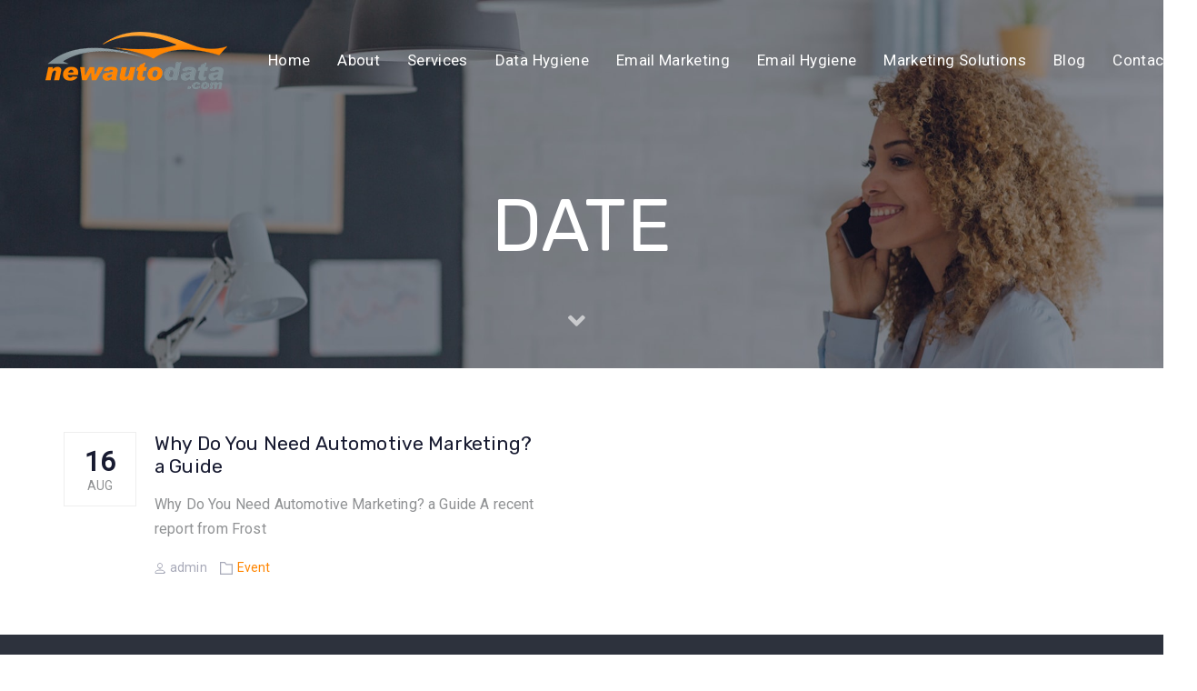

--- FILE ---
content_type: text/html; charset=UTF-8
request_url: https://newautodata.com/date/
body_size: 11521
content:
<!DOCTYPE html>
<html lang="en">
<head >

	<meta charset="UTF-8">
	<meta name="viewport" content="width=device-width, initial-scale=1.0" />
	<meta http-equiv="X-UA-Compatible" content="IE=edge">
	<link rel="profile" href="https://gmpg.org/xfn/11">
	<meta name="mobile-web-app-capable" content="yes">
<meta name="apple-mobile-web-app-capable" content="yes">
<meta name="apple-mobile-web-app-title" content="New Auto Data - ">
<link rel="pingback" href="https://newautodata.com/xmlrpc.php" />
<title>Date &#8211; New Auto Data</title>
<meta name='robots' content='max-image-preview:large' />
<link rel='dns-prefetch' href='//opus.liquid-themes.com' />
<link rel='dns-prefetch' href='//fonts.googleapis.com' />
<link rel="alternate" type="application/rss+xml" title="New Auto Data &raquo; Feed" href="https://newautodata.com/feed/" />
<link rel="alternate" type="application/rss+xml" title="New Auto Data &raquo; Comments Feed" href="https://newautodata.com/comments/feed/" />
<script type="text/javascript">
window._wpemojiSettings = {"baseUrl":"https:\/\/s.w.org\/images\/core\/emoji\/14.0.0\/72x72\/","ext":".png","svgUrl":"https:\/\/s.w.org\/images\/core\/emoji\/14.0.0\/svg\/","svgExt":".svg","source":{"concatemoji":"https:\/\/newautodata.com\/wp-includes\/js\/wp-emoji-release.min.js?ver=6.2.8"}};
/*! This file is auto-generated */
!function(e,a,t){var n,r,o,i=a.createElement("canvas"),p=i.getContext&&i.getContext("2d");function s(e,t){p.clearRect(0,0,i.width,i.height),p.fillText(e,0,0);e=i.toDataURL();return p.clearRect(0,0,i.width,i.height),p.fillText(t,0,0),e===i.toDataURL()}function c(e){var t=a.createElement("script");t.src=e,t.defer=t.type="text/javascript",a.getElementsByTagName("head")[0].appendChild(t)}for(o=Array("flag","emoji"),t.supports={everything:!0,everythingExceptFlag:!0},r=0;r<o.length;r++)t.supports[o[r]]=function(e){if(p&&p.fillText)switch(p.textBaseline="top",p.font="600 32px Arial",e){case"flag":return s("\ud83c\udff3\ufe0f\u200d\u26a7\ufe0f","\ud83c\udff3\ufe0f\u200b\u26a7\ufe0f")?!1:!s("\ud83c\uddfa\ud83c\uddf3","\ud83c\uddfa\u200b\ud83c\uddf3")&&!s("\ud83c\udff4\udb40\udc67\udb40\udc62\udb40\udc65\udb40\udc6e\udb40\udc67\udb40\udc7f","\ud83c\udff4\u200b\udb40\udc67\u200b\udb40\udc62\u200b\udb40\udc65\u200b\udb40\udc6e\u200b\udb40\udc67\u200b\udb40\udc7f");case"emoji":return!s("\ud83e\udef1\ud83c\udffb\u200d\ud83e\udef2\ud83c\udfff","\ud83e\udef1\ud83c\udffb\u200b\ud83e\udef2\ud83c\udfff")}return!1}(o[r]),t.supports.everything=t.supports.everything&&t.supports[o[r]],"flag"!==o[r]&&(t.supports.everythingExceptFlag=t.supports.everythingExceptFlag&&t.supports[o[r]]);t.supports.everythingExceptFlag=t.supports.everythingExceptFlag&&!t.supports.flag,t.DOMReady=!1,t.readyCallback=function(){t.DOMReady=!0},t.supports.everything||(n=function(){t.readyCallback()},a.addEventListener?(a.addEventListener("DOMContentLoaded",n,!1),e.addEventListener("load",n,!1)):(e.attachEvent("onload",n),a.attachEvent("onreadystatechange",function(){"complete"===a.readyState&&t.readyCallback()})),(e=t.source||{}).concatemoji?c(e.concatemoji):e.wpemoji&&e.twemoji&&(c(e.twemoji),c(e.wpemoji)))}(window,document,window._wpemojiSettings);
</script>
<style type="text/css">
img.wp-smiley,
img.emoji {
	display: inline !important;
	border: none !important;
	box-shadow: none !important;
	height: 1em !important;
	width: 1em !important;
	margin: 0 0.07em !important;
	vertical-align: -0.1em !important;
	background: none !important;
	padding: 0 !important;
}
</style>
	<link rel='stylesheet' id='wp-block-library-css' href='https://newautodata.com/wp-includes/css/dist/block-library/style.min.css?ver=6.2.8' type='text/css' media='all' />
<style id='wp-block-library-theme-inline-css' type='text/css'>
.wp-block-audio figcaption{color:#555;font-size:13px;text-align:center}.is-dark-theme .wp-block-audio figcaption{color:hsla(0,0%,100%,.65)}.wp-block-audio{margin:0 0 1em}.wp-block-code{border:1px solid #ccc;border-radius:4px;font-family:Menlo,Consolas,monaco,monospace;padding:.8em 1em}.wp-block-embed figcaption{color:#555;font-size:13px;text-align:center}.is-dark-theme .wp-block-embed figcaption{color:hsla(0,0%,100%,.65)}.wp-block-embed{margin:0 0 1em}.blocks-gallery-caption{color:#555;font-size:13px;text-align:center}.is-dark-theme .blocks-gallery-caption{color:hsla(0,0%,100%,.65)}.wp-block-image figcaption{color:#555;font-size:13px;text-align:center}.is-dark-theme .wp-block-image figcaption{color:hsla(0,0%,100%,.65)}.wp-block-image{margin:0 0 1em}.wp-block-pullquote{border-bottom:4px solid;border-top:4px solid;color:currentColor;margin-bottom:1.75em}.wp-block-pullquote cite,.wp-block-pullquote footer,.wp-block-pullquote__citation{color:currentColor;font-size:.8125em;font-style:normal;text-transform:uppercase}.wp-block-quote{border-left:.25em solid;margin:0 0 1.75em;padding-left:1em}.wp-block-quote cite,.wp-block-quote footer{color:currentColor;font-size:.8125em;font-style:normal;position:relative}.wp-block-quote.has-text-align-right{border-left:none;border-right:.25em solid;padding-left:0;padding-right:1em}.wp-block-quote.has-text-align-center{border:none;padding-left:0}.wp-block-quote.is-large,.wp-block-quote.is-style-large,.wp-block-quote.is-style-plain{border:none}.wp-block-search .wp-block-search__label{font-weight:700}.wp-block-search__button{border:1px solid #ccc;padding:.375em .625em}:where(.wp-block-group.has-background){padding:1.25em 2.375em}.wp-block-separator.has-css-opacity{opacity:.4}.wp-block-separator{border:none;border-bottom:2px solid;margin-left:auto;margin-right:auto}.wp-block-separator.has-alpha-channel-opacity{opacity:1}.wp-block-separator:not(.is-style-wide):not(.is-style-dots){width:100px}.wp-block-separator.has-background:not(.is-style-dots){border-bottom:none;height:1px}.wp-block-separator.has-background:not(.is-style-wide):not(.is-style-dots){height:2px}.wp-block-table{margin:0 0 1em}.wp-block-table td,.wp-block-table th{word-break:normal}.wp-block-table figcaption{color:#555;font-size:13px;text-align:center}.is-dark-theme .wp-block-table figcaption{color:hsla(0,0%,100%,.65)}.wp-block-video figcaption{color:#555;font-size:13px;text-align:center}.is-dark-theme .wp-block-video figcaption{color:hsla(0,0%,100%,.65)}.wp-block-video{margin:0 0 1em}.wp-block-template-part.has-background{margin-bottom:0;margin-top:0;padding:1.25em 2.375em}
</style>
<link rel='stylesheet' id='classic-theme-styles-css' href='https://newautodata.com/wp-includes/css/classic-themes.min.css?ver=6.2.8' type='text/css' media='all' />
<style id='global-styles-inline-css' type='text/css'>
body{--wp--preset--color--black: #000000;--wp--preset--color--cyan-bluish-gray: #abb8c3;--wp--preset--color--white: #ffffff;--wp--preset--color--pale-pink: #f78da7;--wp--preset--color--vivid-red: #cf2e2e;--wp--preset--color--luminous-vivid-orange: #ff6900;--wp--preset--color--luminous-vivid-amber: #fcb900;--wp--preset--color--light-green-cyan: #7bdcb5;--wp--preset--color--vivid-green-cyan: #00d084;--wp--preset--color--pale-cyan-blue: #8ed1fc;--wp--preset--color--vivid-cyan-blue: #0693e3;--wp--preset--color--vivid-purple: #9b51e0;--wp--preset--gradient--vivid-cyan-blue-to-vivid-purple: linear-gradient(135deg,rgba(6,147,227,1) 0%,rgb(155,81,224) 100%);--wp--preset--gradient--light-green-cyan-to-vivid-green-cyan: linear-gradient(135deg,rgb(122,220,180) 0%,rgb(0,208,130) 100%);--wp--preset--gradient--luminous-vivid-amber-to-luminous-vivid-orange: linear-gradient(135deg,rgba(252,185,0,1) 0%,rgba(255,105,0,1) 100%);--wp--preset--gradient--luminous-vivid-orange-to-vivid-red: linear-gradient(135deg,rgba(255,105,0,1) 0%,rgb(207,46,46) 100%);--wp--preset--gradient--very-light-gray-to-cyan-bluish-gray: linear-gradient(135deg,rgb(238,238,238) 0%,rgb(169,184,195) 100%);--wp--preset--gradient--cool-to-warm-spectrum: linear-gradient(135deg,rgb(74,234,220) 0%,rgb(151,120,209) 20%,rgb(207,42,186) 40%,rgb(238,44,130) 60%,rgb(251,105,98) 80%,rgb(254,248,76) 100%);--wp--preset--gradient--blush-light-purple: linear-gradient(135deg,rgb(255,206,236) 0%,rgb(152,150,240) 100%);--wp--preset--gradient--blush-bordeaux: linear-gradient(135deg,rgb(254,205,165) 0%,rgb(254,45,45) 50%,rgb(107,0,62) 100%);--wp--preset--gradient--luminous-dusk: linear-gradient(135deg,rgb(255,203,112) 0%,rgb(199,81,192) 50%,rgb(65,88,208) 100%);--wp--preset--gradient--pale-ocean: linear-gradient(135deg,rgb(255,245,203) 0%,rgb(182,227,212) 50%,rgb(51,167,181) 100%);--wp--preset--gradient--electric-grass: linear-gradient(135deg,rgb(202,248,128) 0%,rgb(113,206,126) 100%);--wp--preset--gradient--midnight: linear-gradient(135deg,rgb(2,3,129) 0%,rgb(40,116,252) 100%);--wp--preset--duotone--dark-grayscale: url('#wp-duotone-dark-grayscale');--wp--preset--duotone--grayscale: url('#wp-duotone-grayscale');--wp--preset--duotone--purple-yellow: url('#wp-duotone-purple-yellow');--wp--preset--duotone--blue-red: url('#wp-duotone-blue-red');--wp--preset--duotone--midnight: url('#wp-duotone-midnight');--wp--preset--duotone--magenta-yellow: url('#wp-duotone-magenta-yellow');--wp--preset--duotone--purple-green: url('#wp-duotone-purple-green');--wp--preset--duotone--blue-orange: url('#wp-duotone-blue-orange');--wp--preset--font-size--small: 13px;--wp--preset--font-size--medium: 20px;--wp--preset--font-size--large: 36px;--wp--preset--font-size--x-large: 42px;--wp--preset--spacing--20: 0.44rem;--wp--preset--spacing--30: 0.67rem;--wp--preset--spacing--40: 1rem;--wp--preset--spacing--50: 1.5rem;--wp--preset--spacing--60: 2.25rem;--wp--preset--spacing--70: 3.38rem;--wp--preset--spacing--80: 5.06rem;--wp--preset--shadow--natural: 6px 6px 9px rgba(0, 0, 0, 0.2);--wp--preset--shadow--deep: 12px 12px 50px rgba(0, 0, 0, 0.4);--wp--preset--shadow--sharp: 6px 6px 0px rgba(0, 0, 0, 0.2);--wp--preset--shadow--outlined: 6px 6px 0px -3px rgba(255, 255, 255, 1), 6px 6px rgba(0, 0, 0, 1);--wp--preset--shadow--crisp: 6px 6px 0px rgba(0, 0, 0, 1);}:where(.is-layout-flex){gap: 0.5em;}body .is-layout-flow > .alignleft{float: left;margin-inline-start: 0;margin-inline-end: 2em;}body .is-layout-flow > .alignright{float: right;margin-inline-start: 2em;margin-inline-end: 0;}body .is-layout-flow > .aligncenter{margin-left: auto !important;margin-right: auto !important;}body .is-layout-constrained > .alignleft{float: left;margin-inline-start: 0;margin-inline-end: 2em;}body .is-layout-constrained > .alignright{float: right;margin-inline-start: 2em;margin-inline-end: 0;}body .is-layout-constrained > .aligncenter{margin-left: auto !important;margin-right: auto !important;}body .is-layout-constrained > :where(:not(.alignleft):not(.alignright):not(.alignfull)){max-width: var(--wp--style--global--content-size);margin-left: auto !important;margin-right: auto !important;}body .is-layout-constrained > .alignwide{max-width: var(--wp--style--global--wide-size);}body .is-layout-flex{display: flex;}body .is-layout-flex{flex-wrap: wrap;align-items: center;}body .is-layout-flex > *{margin: 0;}:where(.wp-block-columns.is-layout-flex){gap: 2em;}.has-black-color{color: var(--wp--preset--color--black) !important;}.has-cyan-bluish-gray-color{color: var(--wp--preset--color--cyan-bluish-gray) !important;}.has-white-color{color: var(--wp--preset--color--white) !important;}.has-pale-pink-color{color: var(--wp--preset--color--pale-pink) !important;}.has-vivid-red-color{color: var(--wp--preset--color--vivid-red) !important;}.has-luminous-vivid-orange-color{color: var(--wp--preset--color--luminous-vivid-orange) !important;}.has-luminous-vivid-amber-color{color: var(--wp--preset--color--luminous-vivid-amber) !important;}.has-light-green-cyan-color{color: var(--wp--preset--color--light-green-cyan) !important;}.has-vivid-green-cyan-color{color: var(--wp--preset--color--vivid-green-cyan) !important;}.has-pale-cyan-blue-color{color: var(--wp--preset--color--pale-cyan-blue) !important;}.has-vivid-cyan-blue-color{color: var(--wp--preset--color--vivid-cyan-blue) !important;}.has-vivid-purple-color{color: var(--wp--preset--color--vivid-purple) !important;}.has-black-background-color{background-color: var(--wp--preset--color--black) !important;}.has-cyan-bluish-gray-background-color{background-color: var(--wp--preset--color--cyan-bluish-gray) !important;}.has-white-background-color{background-color: var(--wp--preset--color--white) !important;}.has-pale-pink-background-color{background-color: var(--wp--preset--color--pale-pink) !important;}.has-vivid-red-background-color{background-color: var(--wp--preset--color--vivid-red) !important;}.has-luminous-vivid-orange-background-color{background-color: var(--wp--preset--color--luminous-vivid-orange) !important;}.has-luminous-vivid-amber-background-color{background-color: var(--wp--preset--color--luminous-vivid-amber) !important;}.has-light-green-cyan-background-color{background-color: var(--wp--preset--color--light-green-cyan) !important;}.has-vivid-green-cyan-background-color{background-color: var(--wp--preset--color--vivid-green-cyan) !important;}.has-pale-cyan-blue-background-color{background-color: var(--wp--preset--color--pale-cyan-blue) !important;}.has-vivid-cyan-blue-background-color{background-color: var(--wp--preset--color--vivid-cyan-blue) !important;}.has-vivid-purple-background-color{background-color: var(--wp--preset--color--vivid-purple) !important;}.has-black-border-color{border-color: var(--wp--preset--color--black) !important;}.has-cyan-bluish-gray-border-color{border-color: var(--wp--preset--color--cyan-bluish-gray) !important;}.has-white-border-color{border-color: var(--wp--preset--color--white) !important;}.has-pale-pink-border-color{border-color: var(--wp--preset--color--pale-pink) !important;}.has-vivid-red-border-color{border-color: var(--wp--preset--color--vivid-red) !important;}.has-luminous-vivid-orange-border-color{border-color: var(--wp--preset--color--luminous-vivid-orange) !important;}.has-luminous-vivid-amber-border-color{border-color: var(--wp--preset--color--luminous-vivid-amber) !important;}.has-light-green-cyan-border-color{border-color: var(--wp--preset--color--light-green-cyan) !important;}.has-vivid-green-cyan-border-color{border-color: var(--wp--preset--color--vivid-green-cyan) !important;}.has-pale-cyan-blue-border-color{border-color: var(--wp--preset--color--pale-cyan-blue) !important;}.has-vivid-cyan-blue-border-color{border-color: var(--wp--preset--color--vivid-cyan-blue) !important;}.has-vivid-purple-border-color{border-color: var(--wp--preset--color--vivid-purple) !important;}.has-vivid-cyan-blue-to-vivid-purple-gradient-background{background: var(--wp--preset--gradient--vivid-cyan-blue-to-vivid-purple) !important;}.has-light-green-cyan-to-vivid-green-cyan-gradient-background{background: var(--wp--preset--gradient--light-green-cyan-to-vivid-green-cyan) !important;}.has-luminous-vivid-amber-to-luminous-vivid-orange-gradient-background{background: var(--wp--preset--gradient--luminous-vivid-amber-to-luminous-vivid-orange) !important;}.has-luminous-vivid-orange-to-vivid-red-gradient-background{background: var(--wp--preset--gradient--luminous-vivid-orange-to-vivid-red) !important;}.has-very-light-gray-to-cyan-bluish-gray-gradient-background{background: var(--wp--preset--gradient--very-light-gray-to-cyan-bluish-gray) !important;}.has-cool-to-warm-spectrum-gradient-background{background: var(--wp--preset--gradient--cool-to-warm-spectrum) !important;}.has-blush-light-purple-gradient-background{background: var(--wp--preset--gradient--blush-light-purple) !important;}.has-blush-bordeaux-gradient-background{background: var(--wp--preset--gradient--blush-bordeaux) !important;}.has-luminous-dusk-gradient-background{background: var(--wp--preset--gradient--luminous-dusk) !important;}.has-pale-ocean-gradient-background{background: var(--wp--preset--gradient--pale-ocean) !important;}.has-electric-grass-gradient-background{background: var(--wp--preset--gradient--electric-grass) !important;}.has-midnight-gradient-background{background: var(--wp--preset--gradient--midnight) !important;}.has-small-font-size{font-size: var(--wp--preset--font-size--small) !important;}.has-medium-font-size{font-size: var(--wp--preset--font-size--medium) !important;}.has-large-font-size{font-size: var(--wp--preset--font-size--large) !important;}.has-x-large-font-size{font-size: var(--wp--preset--font-size--x-large) !important;}
.wp-block-navigation a:where(:not(.wp-element-button)){color: inherit;}
:where(.wp-block-columns.is-layout-flex){gap: 2em;}
.wp-block-pullquote{font-size: 1.5em;line-height: 1.6;}
</style>
<link rel='stylesheet' id='contact-form-7-css' href='https://newautodata.com/wp-content/plugins/contact-form-7/includes/css/styles.css?ver=5.2' type='text/css' media='all' />
<link rel='stylesheet' id='js_composer_front-css' href='https://newautodata.com/wp-content/plugins/js_composer/assets/css/js_composer.min.css?ver=6.8.0' type='text/css' media='all' />
<link rel='stylesheet' id='ave-core-css' href='https://newautodata.com/wp-content/plugins/ave-core/assets/css/ave-core.min.css?ver=6.2.8' type='text/css' media='all' />
<link rel='stylesheet' id='liquid-icons-css' href='https://newautodata.com/wp-content/themes/ave/assets/vendors/liquid-icon/liquid-icon.min.css' type='text/css' media='all' />
<link rel='stylesheet' id='font-awesome-css' href='https://newautodata.com/wp-content/themes/ave/assets/vendors/font-awesome/css/font-awesome.min.css' type='text/css' media='all' />
<link rel='stylesheet' id='bootstrap-css' href='https://newautodata.com/wp-content/themes/ave/assets/vendors/bootstrap/css/bootstrap.min.css' type='text/css' media='all' />
<link rel='stylesheet' id='jquery-ui-css' href='https://newautodata.com/wp-content/themes/ave/assets/vendors/jquery-ui/jquery-ui.css' type='text/css' media='all' />
<link rel='stylesheet' id='flickity-css' href='https://newautodata.com/wp-content/themes/ave/assets/vendors/flickity/flickity.min.css' type='text/css' media='all' />
<link rel='stylesheet' id='liquid-base-css' href='https://newautodata.com/wp-content/themes/ave/style.css' type='text/css' media='all' />
<link rel='stylesheet' id='liquid-theme-css' href='https://newautodata.com/wp-content/themes/ave/assets/css/theme.min.css' type='text/css' media='all' />
<link rel='stylesheet' id='liquid-custom-font-icons-0-et-line-css' href='https://opus.liquid-themes.com/wp-content/uploads/et-icons.css?ver=6.2.8' type='text/css' media='all' />
<link rel='stylesheet' id='redux-google-fonts-liquid_one_opt-css' href='https://fonts.googleapis.com/css?family=Roboto%3A400%7CPoppins%3A400%7CRubik%3A300%2C400&#038;subset=latin&#038;ver=6.2.8' type='text/css' media='all' />
<link rel='stylesheet' id='liquid-generated-responsive-css' href='//newautodata.com/wp-content/uploads/liquid-styles/liquid-responsive-100.css?timestamp=1563339120&#038;ver=6.2.8' type='text/css' media='all' />
<script type='text/javascript' src='https://newautodata.com/wp-includes/js/jquery/jquery.min.js?ver=3.6.4' id='jquery-core-js'></script>
<script type='text/javascript' src='https://newautodata.com/wp-includes/js/jquery/jquery-migrate.min.js?ver=3.4.0' id='jquery-migrate-js'></script>
<script type='text/javascript' src='https://newautodata.com/wp-content/themes/ave/assets/vendors/inline.js?ver=1.0' id='color-variable-js'></script>
<script type='text/javascript' id='color-variable-js-after'>
function testCSSVariables(){var e="rgb(255, 198, 0)",o=document.createElement("span");o.style.setProperty("--color",e),o.style.setProperty("background","var(--color)"),document.body.appendChild(o);var r=getComputedStyle(o).backgroundColor===e;return document.body.removeChild(o),r};
</script>
<script type='text/javascript' src='https://newautodata.com/wp-content/plugins/ave-core/shortcodes/blog/script.min.js?ver=6.2.8' id='ld_blog_script-js'></script>
<link rel="https://api.w.org/" href="https://newautodata.com/wp-json/" /><link rel="alternate" type="application/json" href="https://newautodata.com/wp-json/wp/v2/pages/5624" /><link rel="EditURI" type="application/rsd+xml" title="RSD" href="https://newautodata.com/xmlrpc.php?rsd" />
<link rel="wlwmanifest" type="application/wlwmanifest+xml" href="https://newautodata.com/wp-includes/wlwmanifest.xml" />
<meta name="generator" content="WordPress 6.2.8" />
<link rel="canonical" href="https://newautodata.com/date/" />
<link rel='shortlink' href='https://newautodata.com/?p=5624' />
<link rel="alternate" type="application/json+oembed" href="https://newautodata.com/wp-json/oembed/1.0/embed?url=https%3A%2F%2Fnewautodata.com%2Fdate%2F" />
<link rel="alternate" type="text/xml+oembed" href="https://newautodata.com/wp-json/oembed/1.0/embed?url=https%3A%2F%2Fnewautodata.com%2Fdate%2F&#038;format=xml" />

	<link rel="shortcut icon" href="https://newautodata.com/wp-content/themes/ave/favicon.png" />
	<script type="text/javascript">
				window.liquidParams = {mobileNavBreakpoint:1199
				}	
			  </script><style type="text/css">.recentcomments a{display:inline !important;padding:0 !important;margin:0 !important;}</style><meta name="generator" content="Powered by WPBakery Page Builder - drag and drop page builder for WordPress."/>
<meta name="generator" content="Powered by Slider Revolution 6.5.6 - responsive, Mobile-Friendly Slider Plugin for WordPress with comfortable drag and drop interface." />
<script type="text/javascript">function setREVStartSize(e){
			//window.requestAnimationFrame(function() {				 
				window.RSIW = window.RSIW===undefined ? window.innerWidth : window.RSIW;	
				window.RSIH = window.RSIH===undefined ? window.innerHeight : window.RSIH;	
				try {								
					var pw = document.getElementById(e.c).parentNode.offsetWidth,
						newh;
					pw = pw===0 || isNaN(pw) ? window.RSIW : pw;
					e.tabw = e.tabw===undefined ? 0 : parseInt(e.tabw);
					e.thumbw = e.thumbw===undefined ? 0 : parseInt(e.thumbw);
					e.tabh = e.tabh===undefined ? 0 : parseInt(e.tabh);
					e.thumbh = e.thumbh===undefined ? 0 : parseInt(e.thumbh);
					e.tabhide = e.tabhide===undefined ? 0 : parseInt(e.tabhide);
					e.thumbhide = e.thumbhide===undefined ? 0 : parseInt(e.thumbhide);
					e.mh = e.mh===undefined || e.mh=="" || e.mh==="auto" ? 0 : parseInt(e.mh,0);		
					if(e.layout==="fullscreen" || e.l==="fullscreen") 						
						newh = Math.max(e.mh,window.RSIH);					
					else{					
						e.gw = Array.isArray(e.gw) ? e.gw : [e.gw];
						for (var i in e.rl) if (e.gw[i]===undefined || e.gw[i]===0) e.gw[i] = e.gw[i-1];					
						e.gh = e.el===undefined || e.el==="" || (Array.isArray(e.el) && e.el.length==0)? e.gh : e.el;
						e.gh = Array.isArray(e.gh) ? e.gh : [e.gh];
						for (var i in e.rl) if (e.gh[i]===undefined || e.gh[i]===0) e.gh[i] = e.gh[i-1];
											
						var nl = new Array(e.rl.length),
							ix = 0,						
							sl;					
						e.tabw = e.tabhide>=pw ? 0 : e.tabw;
						e.thumbw = e.thumbhide>=pw ? 0 : e.thumbw;
						e.tabh = e.tabhide>=pw ? 0 : e.tabh;
						e.thumbh = e.thumbhide>=pw ? 0 : e.thumbh;					
						for (var i in e.rl) nl[i] = e.rl[i]<window.RSIW ? 0 : e.rl[i];
						sl = nl[0];									
						for (var i in nl) if (sl>nl[i] && nl[i]>0) { sl = nl[i]; ix=i;}															
						var m = pw>(e.gw[ix]+e.tabw+e.thumbw) ? 1 : (pw-(e.tabw+e.thumbw)) / (e.gw[ix]);					
						newh =  (e.gh[ix] * m) + (e.tabh + e.thumbh);
					}
					var el = document.getElementById(e.c);
					if (el!==null && el) el.style.height = newh+"px";					
					el = document.getElementById(e.c+"_wrapper");
					if (el!==null && el) {
						el.style.height = newh+"px";
						el.style.display = "block";
					}
				} catch(e){
					console.log("Failure at Presize of Slider:" + e)
				}					   
			//});
		  };</script>
<style id='liquid-stylesheet-inline-css' type='text/css'>:root{--color-primary:#ff8500;--color-gradient-start:#ff8500;--color-gradient-stop:#ff8500;}.woocommerce ul.products, .woocommerce-page ul.products{margin-left:-15px;margin-right:-15px;}.woocommerce ul.products li.product, .woocommerce-page ul.products li.product{padding-left:15px;padding-right:15px;}body{font-family:Roboto;font-weight:400;line-height:1.7em;letter-spacing:0.01em;font-size:1em;color:#8f9193;}body.single-post .blog-single-title{font-family:inherit;}body.single-post .content{font-family:Poppins;font-weight:400;line-height:2;font-size:14px;color:#737373;}.h1,h1{font-family:Rubik;font-weight:300;line-height:1.2em;font-size:52px;color:#181b31;}.h2,h2{font-family:Rubik;font-weight:300;line-height:1.2em;font-size:40px;color:#181b31;}.h3,h3{font-family:Rubik;font-weight:300;line-height:1.2em;font-size:32px;color:#181b31;}.h4,h4{font-family:Rubik;font-weight:300;line-height:1.2em;font-size:25px;color:#181b31;}.h5,h5{font-family:Rubik;font-weight:400;line-height:1.2em;font-size:21px;color:#181b31;}.h6,h6{font-family:Rubik;font-weight:400;line-height:1.2em;font-size:18px;color:#181b31;}.titlebar-inner h1{font-family:Rubik;font-size:80px;font-weight:300;line-height:1.15em;}.titlebar-inner p{font-size:120px;line-height:120px;letter-spacing:1.15em;}.titlebar-inner{padding-top:70px;padding-bottom:70px;}.titlebar{background-color:transparent;background-image:url( https://newautodata.com/wp-content/uploads/2018/09/bg-1-min.jpg);background-size:cover;}@media ( min-width: 1200px ){.main-header .is-stuck{background:rgb(255, 255, 255) !important;}.mainbar-wrap.is-stuck .social-icon:not(.branded):not(.branded-text) a, .mainbar-wrap.is-stuck .header-module .ld-module-trigger, .mainbar-wrap.is-stuck .main-nav > li > a, .mainbar-wrap.is-stuck .ld-module-search-visible-form .ld-search-form input, .mainbar-wrap.is-stuck .header-module .lqd-custom-menu > li > a{color:rgba(0, 0, 0, 0.688) !important;}.mainbar-wrap.is-stuck .mainbar-wrap.is-stuck .header-module .nav-trigger .bar{background-color:rgba(0, 0, 0, 0.688) !important;}.mainbar-wrap.is-stuck .header-module .ld-module-trigger-icon, .mainbar-wrap.is-stuck .header-module .ld-module-trigger-txt{color:inherit !important;}.mainbar-wrap.is-stuck .ld-module-search-visible-form .ld-search-form input{border-color:rgba(0, 0, 0, 0.688) !important;}.mainbar-wrap.is-stuck .social-icon:not(.branded):not(.branded-text) a:hover, .mainbar-wrap.is-stuck .main-nav > li > a:hover, .mainbar-wrap.is-stuck .header-module .lqd-custom-menu > li > a:hover{color:rgb(0, 0, 0) !important;}}.titlebar-inner h1 {
    font-family: Rubik;
    font-weight: 400;
    text-transform: uppercase;
}
.ld_newsletter_5d318ac71d9a4.ld-sf button.ld_sf_submit {
    background: #f79468;
    color: rgb(255, 255, 255);
}</style><noscript><style> .wpb_animate_when_almost_visible { opacity: 1; }</style></noscript><style type="text/css" data-type="vc_shortcodes-custom-css">.vc_custom_1563518407596{padding-right: 35px !important;padding-left: 35px !important;}</style><style type="text/css" data-type="vc_custom-css">.ld-sf .ld_sf_paragraph {
    padding-right: 10px;
}
.ld-sf .ld_sf_text {
    padding: 0 20px;
}
.ld-sf .ld_sf_submit {
    padding: 0 19px;
}</style><style type="text/css" data-type="vc_shortcodes-custom-css">.vc_custom_1534864747094{border-top-width: 1px !important;padding-top: 35px !important;padding-bottom: 35px !important;border-top-color: rgba(255,255,255,0.17) !important;border-top-style: solid !important;}</style>
</head>

<body data-rsssl=1 class="page-template-default page page-id-5624 wp-embed-responsive site-wide-layout lazyload-enabled wpb-js-composer js-comp-ver-6.8.0 vc_responsive" dir="ltr" itemscope="itemscope" itemtype="http://schema.org/WebPage" data-mobile-nav-style="classic" data-mobile-nav-scheme="gray" data-mobile-nav-trigger-alignment="right" data-mobile-header-scheme="gray" data-mobile-secondary-bar="false" data-mobile-logo-alignment="default">

	<svg xmlns="http://www.w3.org/2000/svg" viewBox="0 0 0 0" width="0" height="0" focusable="false" role="none" style="visibility: hidden; position: absolute; left: -9999px; overflow: hidden;" ><defs><filter id="wp-duotone-dark-grayscale"><feColorMatrix color-interpolation-filters="sRGB" type="matrix" values=" .299 .587 .114 0 0 .299 .587 .114 0 0 .299 .587 .114 0 0 .299 .587 .114 0 0 " /><feComponentTransfer color-interpolation-filters="sRGB" ><feFuncR type="table" tableValues="0 0.49803921568627" /><feFuncG type="table" tableValues="0 0.49803921568627" /><feFuncB type="table" tableValues="0 0.49803921568627" /><feFuncA type="table" tableValues="1 1" /></feComponentTransfer><feComposite in2="SourceGraphic" operator="in" /></filter></defs></svg><svg xmlns="http://www.w3.org/2000/svg" viewBox="0 0 0 0" width="0" height="0" focusable="false" role="none" style="visibility: hidden; position: absolute; left: -9999px; overflow: hidden;" ><defs><filter id="wp-duotone-grayscale"><feColorMatrix color-interpolation-filters="sRGB" type="matrix" values=" .299 .587 .114 0 0 .299 .587 .114 0 0 .299 .587 .114 0 0 .299 .587 .114 0 0 " /><feComponentTransfer color-interpolation-filters="sRGB" ><feFuncR type="table" tableValues="0 1" /><feFuncG type="table" tableValues="0 1" /><feFuncB type="table" tableValues="0 1" /><feFuncA type="table" tableValues="1 1" /></feComponentTransfer><feComposite in2="SourceGraphic" operator="in" /></filter></defs></svg><svg xmlns="http://www.w3.org/2000/svg" viewBox="0 0 0 0" width="0" height="0" focusable="false" role="none" style="visibility: hidden; position: absolute; left: -9999px; overflow: hidden;" ><defs><filter id="wp-duotone-purple-yellow"><feColorMatrix color-interpolation-filters="sRGB" type="matrix" values=" .299 .587 .114 0 0 .299 .587 .114 0 0 .299 .587 .114 0 0 .299 .587 .114 0 0 " /><feComponentTransfer color-interpolation-filters="sRGB" ><feFuncR type="table" tableValues="0.54901960784314 0.98823529411765" /><feFuncG type="table" tableValues="0 1" /><feFuncB type="table" tableValues="0.71764705882353 0.25490196078431" /><feFuncA type="table" tableValues="1 1" /></feComponentTransfer><feComposite in2="SourceGraphic" operator="in" /></filter></defs></svg><svg xmlns="http://www.w3.org/2000/svg" viewBox="0 0 0 0" width="0" height="0" focusable="false" role="none" style="visibility: hidden; position: absolute; left: -9999px; overflow: hidden;" ><defs><filter id="wp-duotone-blue-red"><feColorMatrix color-interpolation-filters="sRGB" type="matrix" values=" .299 .587 .114 0 0 .299 .587 .114 0 0 .299 .587 .114 0 0 .299 .587 .114 0 0 " /><feComponentTransfer color-interpolation-filters="sRGB" ><feFuncR type="table" tableValues="0 1" /><feFuncG type="table" tableValues="0 0.27843137254902" /><feFuncB type="table" tableValues="0.5921568627451 0.27843137254902" /><feFuncA type="table" tableValues="1 1" /></feComponentTransfer><feComposite in2="SourceGraphic" operator="in" /></filter></defs></svg><svg xmlns="http://www.w3.org/2000/svg" viewBox="0 0 0 0" width="0" height="0" focusable="false" role="none" style="visibility: hidden; position: absolute; left: -9999px; overflow: hidden;" ><defs><filter id="wp-duotone-midnight"><feColorMatrix color-interpolation-filters="sRGB" type="matrix" values=" .299 .587 .114 0 0 .299 .587 .114 0 0 .299 .587 .114 0 0 .299 .587 .114 0 0 " /><feComponentTransfer color-interpolation-filters="sRGB" ><feFuncR type="table" tableValues="0 0" /><feFuncG type="table" tableValues="0 0.64705882352941" /><feFuncB type="table" tableValues="0 1" /><feFuncA type="table" tableValues="1 1" /></feComponentTransfer><feComposite in2="SourceGraphic" operator="in" /></filter></defs></svg><svg xmlns="http://www.w3.org/2000/svg" viewBox="0 0 0 0" width="0" height="0" focusable="false" role="none" style="visibility: hidden; position: absolute; left: -9999px; overflow: hidden;" ><defs><filter id="wp-duotone-magenta-yellow"><feColorMatrix color-interpolation-filters="sRGB" type="matrix" values=" .299 .587 .114 0 0 .299 .587 .114 0 0 .299 .587 .114 0 0 .299 .587 .114 0 0 " /><feComponentTransfer color-interpolation-filters="sRGB" ><feFuncR type="table" tableValues="0.78039215686275 1" /><feFuncG type="table" tableValues="0 0.94901960784314" /><feFuncB type="table" tableValues="0.35294117647059 0.47058823529412" /><feFuncA type="table" tableValues="1 1" /></feComponentTransfer><feComposite in2="SourceGraphic" operator="in" /></filter></defs></svg><svg xmlns="http://www.w3.org/2000/svg" viewBox="0 0 0 0" width="0" height="0" focusable="false" role="none" style="visibility: hidden; position: absolute; left: -9999px; overflow: hidden;" ><defs><filter id="wp-duotone-purple-green"><feColorMatrix color-interpolation-filters="sRGB" type="matrix" values=" .299 .587 .114 0 0 .299 .587 .114 0 0 .299 .587 .114 0 0 .299 .587 .114 0 0 " /><feComponentTransfer color-interpolation-filters="sRGB" ><feFuncR type="table" tableValues="0.65098039215686 0.40392156862745" /><feFuncG type="table" tableValues="0 1" /><feFuncB type="table" tableValues="0.44705882352941 0.4" /><feFuncA type="table" tableValues="1 1" /></feComponentTransfer><feComposite in2="SourceGraphic" operator="in" /></filter></defs></svg><svg xmlns="http://www.w3.org/2000/svg" viewBox="0 0 0 0" width="0" height="0" focusable="false" role="none" style="visibility: hidden; position: absolute; left: -9999px; overflow: hidden;" ><defs><filter id="wp-duotone-blue-orange"><feColorMatrix color-interpolation-filters="sRGB" type="matrix" values=" .299 .587 .114 0 0 .299 .587 .114 0 0 .299 .587 .114 0 0 .299 .587 .114 0 0 " /><feComponentTransfer color-interpolation-filters="sRGB" ><feFuncR type="table" tableValues="0.098039215686275 1" /><feFuncG type="table" tableValues="0 0.66274509803922" /><feFuncB type="table" tableValues="0.84705882352941 0.41960784313725" /><feFuncA type="table" tableValues="1 1" /></feComponentTransfer><feComposite in2="SourceGraphic" operator="in" /></filter></defs></svg>
	<script type="text/javascript">
				(function() {
					if(!testCSSVariables()){var script=document.createElement("script"),body=document.querySelector("body");script.onreadystatechange = function () { if (this.readyState == 'complete' || this.readyState == 'loaded') { cssVars(); } };script.onload = function() { cssVars(); };script.src="assets/vendors/css-vars-ponyfill.min.js",body.insertBefore(script,body.lastChild);};
				}());
			</script><div><span class="screen-reader-text">Skip links</span><ul class="liquid-skip-link screen-reader-text"><li><a href="#primary" class="screen-reader-shortcut"> Skip to primary navigation</a></li><li><a href="#content" class="screen-reader-shortcut"> Skip to content</a></li></ul></div>

	<div id="wrap">

		<div class="titlebar scheme-light text-center" >
	
		<header class="header site-header main-header main-header-overlay" data-react-to-megamenu="true" data-sticky-header="true" data-sticky-options="{ &quot;stickyTrigger&quot;: &quot;first-section&quot; }" id="header" itemscope="itemscope" itemtype="http://schema.org/WPHeader">
<p><div  class="secondarybar-wrap  " >	<div class="container secondarybar-container">		<div class="secondarybar">			<div class="row secondarybar-row align-items-center"><div  class="col vc_col-sm-4  "></div><div  class="col vc_col-sm-4  "></div><div  class="col vc_col-sm-4  "></div>			</div><!-- /.row secondarybar-row -->		</div><!-- /.secondarybar -->	</div><!-- /.container --></div><!-- /.secondarybar-wrap --><div  class="mainbar-wrap  vc_custom_1563518407596 " ><span class="megamenu-hover-bg"></span>	<div class="container-fluid mainbar-container">		<div class="mainbar">			<div class="row mainbar-row align-items-lg-stretch"><div  class="col vc_col-sm-4  "><style>.navbar-brand{padding-top:35px;padding-bottom:35px;}</style>
<div id="ld_header_image_69683676d5156" class="navbar-header ld_header_image_69683676d5156">

	<a class="navbar-brand" href="https://newautodata.com/" rel="home"><span class="navbar-brand-inner">   <img class="logo-sticky" src="https://newautodata.com/wp-content/uploads/2019/07/mobile-logo.png" alt="New Auto Data"  /> <img class="mobile-logo-default" src="https://newautodata.com/wp-content/uploads/2019/07/mobile-logo.png" alt="New Auto Data"  /><img class="logo-default" src="https://newautodata.com/wp-content/uploads/2019/07/logo.png" alt="New Auto Data"  /></span></a>	<button type="button" class="navbar-toggle collapsed nav-trigger style-mobile" data-toggle="collapse" data-target="#main-header-collapse" aria-expanded="false" data-changeclassnames='{ "html": "mobile-nav-activated overflow-hidden" }'>
				<span class="sr-only">Toggle navigation</span>
				<span class="bars">
					<span class="bar"></span>
					<span class="bar"></span>
					<span class="bar"></span>
				</span>
			</button>	
</div><!-- /.navbar-header --></div><div  class="col vc_col-sm-8  "><div class="collapse navbar-collapse ld_header_collapsed_69683676d580d" id="main-header-collapse">
	<style>.ld_header_menu_69683676d5ab5.main-nav > li > a{font-size:17px;font-weight:500;letter-spacing:0.02em;color:rgb(255, 255, 255);}.ld_header_menu_69683676d5ab5.main-nav > li > a:hover{color:rgb(255, 255, 255);}</style><ul id="primary-nav" class="main-nav ld_header_menu_69683676d5ab5 nav align-items-lg-stretch justify-content-lg-start" data-submenu-options='{"toggleType":"fade","handler":"mouse-in-out"}' ><li id="menu-item-6941" class="menu-item menu-item-type-post_type menu-item-object-page menu-item-home menu-item-6941"><a href="https://newautodata.com/"><span class="link-icon"></span><span class="link-txt"><span class="link-ext"></span><span class="txt">Home<span class="submenu-expander"> <i class="fa fa-angle-down"></i> </span></span></span></a></li>
<li id="menu-item-7153" class="menu-item menu-item-type-post_type menu-item-object-page menu-item-has-children menu-item-7153"><a href="https://newautodata.com/about/"><span class="link-icon"></span><span class="link-txt"><span class="link-ext"></span><span class="txt">About<span class="submenu-expander"> <i class="fa fa-angle-down"></i> </span></span></span></a>
<ul class="nav-item-children">
	<li id="menu-item-7155" class="menu-item menu-item-type-post_type menu-item-object-page menu-item-7155"><a href="https://newautodata.com/why-new-auto-data/"><span class="link-icon"></span><span class="link-txt"><span class="link-ext"></span><span class="txt">Why Us ?<span class="submenu-expander"> <i class="fa fa-angle-down"></i> </span></span></span></a></li>
</ul>
</li>
<li id="menu-item-7218" class="menu-item menu-item-type-post_type menu-item-object-page menu-item-7218"><a href="https://newautodata.com/list-services/"><span class="link-icon"></span><span class="link-txt"><span class="link-ext"></span><span class="txt">Services<span class="submenu-expander"> <i class="fa fa-angle-down"></i> </span></span></span></a></li>
<li id="menu-item-7156" class="menu-item menu-item-type-post_type menu-item-object-page menu-item-has-children menu-item-7156"><a href="https://newautodata.com/data-hygiene-services/"><span class="link-icon"></span><span class="link-txt"><span class="link-ext"></span><span class="txt">Data Hygiene<span class="submenu-expander"> <i class="fa fa-angle-down"></i> </span></span></span></a>
<ul class="nav-item-children">
	<li id="menu-item-7157" class="menu-item menu-item-type-post_type menu-item-object-page menu-item-7157"><a href="https://newautodata.com/demographic-append-enhancement/"><span class="link-icon"></span><span class="link-txt"><span class="link-ext"></span><span class="txt">Demographic Append<span class="submenu-expander"> <i class="fa fa-angle-down"></i> </span></span></span></a></li>
	<li id="menu-item-7158" class="menu-item menu-item-type-post_type menu-item-object-page menu-item-7158"><a href="https://newautodata.com/phantom-finder/"><span class="link-icon"></span><span class="link-txt"><span class="link-ext"></span><span class="txt">Phantom Finder<span class="submenu-expander"> <i class="fa fa-angle-down"></i> </span></span></span></a></li>
</ul>
</li>
<li id="menu-item-7159" class="menu-item menu-item-type-post_type menu-item-object-page menu-item-has-children menu-item-7159"><a href="https://newautodata.com/email-marketing/"><span class="link-icon"></span><span class="link-txt"><span class="link-ext"></span><span class="txt">Email Marketing<span class="submenu-expander"> <i class="fa fa-angle-down"></i> </span></span></span></a>
<ul class="nav-item-children">
	<li id="menu-item-7160" class="menu-item menu-item-type-post_type menu-item-object-page menu-item-7160"><a href="https://newautodata.com/managed-services/"><span class="link-icon"></span><span class="link-txt"><span class="link-ext"></span><span class="txt">Managed Services<span class="submenu-expander"> <i class="fa fa-angle-down"></i> </span></span></span></a></li>
	<li id="menu-item-7161" class="menu-item menu-item-type-post_type menu-item-object-page menu-item-7161"><a href="https://newautodata.com/engagement-campaigns/"><span class="link-icon"></span><span class="link-txt"><span class="link-ext"></span><span class="txt">Engagement Campaigns<span class="submenu-expander"> <i class="fa fa-angle-down"></i> </span></span></span></a></li>
	<li id="menu-item-7162" class="menu-item menu-item-type-post_type menu-item-object-page menu-item-7162"><a href="https://newautodata.com/marketing-universe/"><span class="link-icon"></span><span class="link-txt"><span class="link-ext"></span><span class="txt">Marketing Universe<span class="submenu-expander"> <i class="fa fa-angle-down"></i> </span></span></span></a></li>
</ul>
</li>
<li id="menu-item-7163" class="menu-item menu-item-type-post_type menu-item-object-page menu-item-has-children menu-item-7163"><a href="https://newautodata.com/email-hygiene-services/"><span class="link-icon"></span><span class="link-txt"><span class="link-ext"></span><span class="txt">Email Hygiene<span class="submenu-expander"> <i class="fa fa-angle-down"></i> </span></span></span></a>
<ul class="nav-item-children">
	<li id="menu-item-7164" class="menu-item menu-item-type-post_type menu-item-object-page menu-item-7164"><a href="https://newautodata.com/verification/"><span class="link-icon"></span><span class="link-txt"><span class="link-ext"></span><span class="txt">Verification<span class="submenu-expander"> <i class="fa fa-angle-down"></i> </span></span></span></a></li>
	<li id="menu-item-7165" class="menu-item menu-item-type-post_type menu-item-object-page menu-item-7165"><a href="https://newautodata.com/email-appending/"><span class="link-icon"></span><span class="link-txt"><span class="link-ext"></span><span class="txt">Email Appending<span class="submenu-expander"> <i class="fa fa-angle-down"></i> </span></span></span></a></li>
	<li id="menu-item-7166" class="menu-item menu-item-type-post_type menu-item-object-page menu-item-7166"><a href="https://newautodata.com/subscriptions/"><span class="link-icon"></span><span class="link-txt"><span class="link-ext"></span><span class="txt">Subscriptions<span class="submenu-expander"> <i class="fa fa-angle-down"></i> </span></span></span></a></li>
</ul>
</li>
<li id="menu-item-7167" class="menu-item menu-item-type-post_type menu-item-object-page menu-item-has-children menu-item-7167"><a href="https://newautodata.com/marketing-solutions/"><span class="link-icon"></span><span class="link-txt"><span class="link-ext"></span><span class="txt">Marketing Solutions<span class="submenu-expander"> <i class="fa fa-angle-down"></i> </span></span></span></a>
<ul class="nav-item-children">
	<li id="menu-item-7169" class="menu-item menu-item-type-post_type menu-item-object-page menu-item-7169"><a href="https://newautodata.com/api/"><span class="link-icon"></span><span class="link-txt"><span class="link-ext"></span><span class="txt">API<span class="submenu-expander"> <i class="fa fa-angle-down"></i> </span></span></span></a></li>
	<li id="menu-item-7168" class="menu-item menu-item-type-post_type menu-item-object-page menu-item-7168"><a href="https://newautodata.com/turbo/"><span class="link-icon"></span><span class="link-txt"><span class="link-ext"></span><span class="txt">Turbo<span class="submenu-expander"> <i class="fa fa-angle-down"></i> </span></span></span></a></li>
	<li id="menu-item-7170" class="menu-item menu-item-type-post_type menu-item-object-page menu-item-7170"><a href="https://newautodata.com/private-label/"><span class="link-icon"></span><span class="link-txt"><span class="link-ext"></span><span class="txt">Private Label<span class="submenu-expander"> <i class="fa fa-angle-down"></i> </span></span></span></a></li>
	<li id="menu-item-7257" class="menu-item menu-item-type-post_type menu-item-object-page menu-item-7257"><a href="https://newautodata.com/botfree-marketing/"><span class="link-icon"></span><span class="link-txt"><span class="link-ext"></span><span class="txt">Botfree Marketing<span class="submenu-expander"> <i class="fa fa-angle-down"></i> </span></span></span></a></li>
</ul>
</li>
<li id="menu-item-7344" class="menu-item menu-item-type-custom menu-item-object-custom menu-item-7344"><a href="https://newautodata.com/why-do-you-need-automotive-marketing-a-guide/"><span class="link-icon"></span><span class="link-txt"><span class="link-ext"></span><span class="txt">Blog<span class="submenu-expander"> <i class="fa fa-angle-down"></i> </span></span></span></a></li>
<li id="menu-item-6953" class="menu-item menu-item-type-post_type menu-item-object-page menu-item-6953"><a href="https://newautodata.com/contact/"><span class="link-icon"></span><span class="link-txt"><span class="link-ext"></span><span class="txt">Contact<span class="submenu-expander"> <i class="fa fa-angle-down"></i> </span></span></span></a></li>
</ul>
	
</div><!-- /.navbar-collapse --></div>			</div><!-- /.row mainbar-row -->		</div><!-- /.mainbar -->	</div><!-- /.container --></div><!-- /.mainbar-wrap --></p>
</header>		<div class="titlebar-inner">
		<div class="container titlebar-container">
			<div class="row titlebar-container">
				<div class="titlebar-col col-md-12">

					<h1 data-fittext="true" data-fittext-options='{ "maxFontSize": "currentFontSize", "minFontSize": 32 }'>Date</h1>
																					<a class="titlebar-scroll-link" href="#content" data-localscroll="true"><i class="fa fa-angle-down"></i></a>
					
				</div><!-- /.col-md-12 -->
			</div><!-- /.row -->
		</div><!-- /.container -->
	</div><!-- /.titlebar-inner -->
	</div><!-- /.titlebar -->
		<main class="content" id="content">
			

	<section class="vc_row wpb_row vc_row-fluid liquid-row-shadowbox-69683676e5981"><div class="ld-container container"><div class="row ld-row"><div class="wpb_column vc_column_container vc_col-sm-12 liquid-column-69683676ec0b3"><div class="vc_column-inner"><div class="wpb_wrapper "   ><div class="wpb_wrapper-inner"><style>.ld_spacer_69683676ec195{height:70px;}</style>
<div class="ld-empty-space ld_spacer_69683676ec195"><span class="liquid_empty_space_inner"></span></div><style>.ld_blog_69683676ec33e .liquid-blog-grid{margin-left:-45px;margin-right:-45px;}.ld_blog_69683676ec33e .liquid-blog-grid > div{padding-left:45px;padding-right:45px;}.ld_blog_69683676ec33e .liquid-blog-grid .liquid-lp{margin-bottom:60px;}.ld_blog_69683676ec33e .filter-list{margin-bottom:px;}.ld_blog_69683676ec33e .liquid-blog-item .liquid-lp-title,.ld_blog_69683676ec33e .liquid-lp .liquid-lp-title{margin-top:px;margin-bottom:px;}</style><div data-filter-id="ld-1540373550291-c9a2a47c-1c58" class="liquid-blog-posts ld_blog_69683676ec33e ld-1540373550291-9b25b10b-a3f9 " data-post-per-page="6"><div class="liquid-blog-grid row"><div class="col-md-6"><article id="post-3543" class="liquid-lp liquid-lp-time-aside post-3543 post type-post status-publish format-standard hentry category-masonry-alt tag-event"><time class="entry-date published updated liquid-lp-date" datetime="2018-08-16T13:42:08+05:45"><span>16</span> Aug</time><header class="liquid-lp-header">
	<h2 class="entry-title liquid-lp-title h5"><a  href="https://newautodata.com/why-do-you-need-automotive-marketing-a-guide/" rel="bookmark">Why Do You Need Automotive Marketing? a Guide</a></h2></header>

			<div class="liquid-lp-excerpt entry-summary ">
				Why Do You Need Automotive Marketing? a Guide A recent report from Frost			</div><!-- /.latest-post-excerpt -->
		
<footer class="liquid-lp-footer">

	<div class="liquid-lp-meta">

		<span class="author vcard"><span class="screen-reader-text">Author </span><a class="url fn n" href="https://newautodata.com/author/admin/"><svg version="1.1" xmlns="http://www.w3.org/2000/svg" xmlns:xlink="http://www.w3.org/1999/xlink" x="0px" y="0px" viewBox="0 0 24 24" xml:space="preserve" width="12" stroke="#a7a9b8">
							<path fill="none" stroke-width="2" stroke-linecap="square" stroke-miterlimit="10" d="M12,12L12,12 c-2.761,0-5-2.239-5-5V6c0-2.761,2.239-5,5-5h0c2.761,0,5,2.239,5,5v1C17,9.761,14.761,12,12,12z" stroke-linejoin="miter"></path>
							<path data-color="color-2" fill="none" stroke-width="2" stroke-linecap="square" stroke-miterlimit="10" d="M22,20.908 c0-1.8-1.197-3.383-2.934-3.856C17.172,16.535,14.586,16,12,16s-5.172,0.535-7.066,1.052C3.197,17.525,2,19.108,2,20.908V23h20 V20.908z" stroke-linejoin="miter"></path>
						</svg>admin</a> </span>		<span><span class="screen-reader-text">Tags </span><svg version="1.1" xmlns="http://www.w3.org/2000/svg" xmlns:xlink="http://www.w3.org/1999/xlink" x="0px" y="0px" viewBox="0 0 24 24" xml:space="preserve" width="14" stroke="#a7a9b8">
						<polygon fill="none" stroke-width="2" stroke-linecap="square" stroke-miterlimit="10" points="23,23 1,23 1,1 9,1 12,5 23,5 " transform="translate(0, 0)" stroke-linejoin="miter"></polygon>
					</svg><ul class="liquid-lp-category size-sm"><li><a href="https://newautodata.com/tag/event/" rel="tag">Event</a></li></ul></span>
	</div><!-- /.liquid-lp-meta -->

</footer></article></div></div><!--/ .row --></div><!--/ .liquid-blog-posts --></div></div></div></div></div></div></section>

	
					</main><!-- #content -->
		<style>.main-footer {background-color: #2d323d;color: #98a2aa;padding-top: 80px}.main-footer a:not(.btn) { color: #98a2aa }.main-footer a:not(.btn):hover { color: #ffffff }</style><footer class="main-footer site-footer footer" id="footer" itemscope="itemscope" itemtype="http://schema.org/WPFooter" data-sticky-footer="true">
	<p><section class="vc_row wpb_row vc_row-fluid liquid-row-shadowbox-69683676f18a8"><div class="ld-container container"><div class="row ld-row"><div class="wpb_column vc_column_container vc_col-sm-6 vc_col-md-3 liquid-column-69683676f1abd"><div class="vc_column-inner"><div class="wpb_wrapper "   ><div class="wpb_wrapper-inner"><style>.ld_fancy_heading_69683676f1bc7 h3{font-size:18px;color:rgb(255, 255, 255);}.ld_fancy_heading_69683676f1bc7 .lqd-highlight-inner{height:0.275em;bottom:0px;}</style><div class="ld-fancy-heading ld_fancy_heading_69683676f1bc7">
	<h3 class="lqd-highlight-underline lqd-highlight-grow-left" ><span class="ld-fh-txt"> Company</span></h3></div><style>.ld_spacer_69683676f2516{height:15px;}</style>
<div class="ld-empty-space ld_spacer_69683676f2516"><span class="liquid_empty_space_inner"></span></div><style>.ld_custom_menu_69683676f2610 > li > a{font-size:16px;line-height:2em;}</style>
<ul id="ld_custom_menu_69683676f2610" class="lqd-custom-menu reset-ul   ld_custom_menu_69683676f2610"><li id="menu-item-6955" class="menu-item menu-item-type-post_type menu-item-object-page menu-item-home menu-item-6955"><a href="https://newautodata.com/">Home</a></li>
<li id="menu-item-7186" class="menu-item menu-item-type-post_type menu-item-object-page menu-item-7186"><a href="https://newautodata.com/about/">About</a></li>
<li id="menu-item-7187" class="menu-item menu-item-type-post_type menu-item-object-page menu-item-7187"><a href="https://newautodata.com/data-hygiene-services/">Data Hygiene Services</a></li>
<li id="menu-item-7188" class="menu-item menu-item-type-post_type menu-item-object-page menu-item-7188"><a href="https://newautodata.com/email-marketing/">Email Marketing</a></li>
<li id="menu-item-7189" class="menu-item menu-item-type-post_type menu-item-object-page menu-item-7189"><a href="https://newautodata.com/email-hygiene-services/">Email Hygiene Services</a></li>
<li id="menu-item-7190" class="menu-item menu-item-type-post_type menu-item-object-page menu-item-7190"><a href="https://newautodata.com/marketing-solutions/">Marketing Solutions</a></li>
<li id="menu-item-7191" class="menu-item menu-item-type-post_type menu-item-object-page menu-item-7191"><a href="https://newautodata.com/contact/">Contact</a></li>
</ul><style>.ld_spacer_6968367700803{height:32px;}</style>
<div class="ld-empty-space ld_spacer_6968367700803"><span class="liquid_empty_space_inner"></span></div></div></div></div></div><div class="wpb_column vc_column_container vc_col-sm-6 vc_col-md-3 liquid-column-6968367700aad"><div class="vc_column-inner"><div class="wpb_wrapper "   ><div class="wpb_wrapper-inner"><style>.ld_fancy_heading_6968367700b98 h3{font-size:18px;color:rgb(255, 255, 255);}.ld_fancy_heading_6968367700b98 .lqd-highlight-inner{height:0.275em;bottom:0px;}</style><div class="ld-fancy-heading ld_fancy_heading_6968367700b98">
	<h3 class="lqd-highlight-underline lqd-highlight-grow-left" ><span class="ld-fh-txt"> Marketing Solutions</span></h3></div><style>.ld_spacer_6968367701382{height:15px;}</style>
<div class="ld-empty-space ld_spacer_6968367701382"><span class="liquid_empty_space_inner"></span></div><style>.ld_custom_menu_6968367701473 > li > a{font-size:16px;line-height:2em;}</style>
<ul id="ld_custom_menu_6968367701473" class="lqd-custom-menu reset-ul   ld_custom_menu_6968367701473"><li id="menu-item-7192" class="menu-item menu-item-type-post_type menu-item-object-page menu-item-7192"><a href="https://newautodata.com/marketing-solutions/">Marketing Solutions</a></li>
<li id="menu-item-7195" class="menu-item menu-item-type-post_type menu-item-object-page menu-item-7195"><a href="https://newautodata.com/api/">API</a></li>
<li id="menu-item-7194" class="menu-item menu-item-type-post_type menu-item-object-page menu-item-7194"><a href="https://newautodata.com/turbo/">Turbo</a></li>
<li id="menu-item-7193" class="menu-item menu-item-type-post_type menu-item-object-page menu-item-7193"><a href="https://newautodata.com/private-label/">Private Label</a></li>
</ul><style>.ld_spacer_6968367702df2{height:32px;}</style>
<div class="ld-empty-space ld_spacer_6968367702df2"><span class="liquid_empty_space_inner"></span></div></div></div></div></div><div class="wpb_column vc_column_container vc_col-sm-6 vc_col-md-3 liquid-column-6968367703092"><div class="vc_column-inner"><div class="wpb_wrapper "   ><div class="wpb_wrapper-inner"><style>.ld_fancy_heading_69683677031f2 h3{font-size:18px;color:rgb(255, 255, 255);}.ld_fancy_heading_69683677031f2 .lqd-highlight-inner{height:0.275em;bottom:0px;}</style><div class="ld-fancy-heading ld_fancy_heading_69683677031f2">
	<h3 class="lqd-highlight-underline lqd-highlight-grow-left" ><span class="ld-fh-txt"> Contact</span></h3></div><style>.ld_spacer_6968367703341{height:15px;}</style>
<div class="ld-empty-space ld_spacer_6968367703341"><span class="liquid_empty_space_inner"></span></div>
	<div class="wpb_text_column wpb_content_element " >
		<div class="wpb_wrapper">
			<p>mark@sampsondirect.com<br />
864-569-4540</p>

		</div>
	</div>
<style>.ld_spacer_6968367703506{height:32px;}</style>
<div class="ld-empty-space ld_spacer_6968367703506"><span class="liquid_empty_space_inner"></span></div></div></div></div></div><div class="wpb_column vc_column_container vc_col-sm-6 vc_col-md-3 liquid-column-6968367703763"><div class="vc_column-inner"><div class="wpb_wrapper "   ><div class="wpb_wrapper-inner"><style>.ld_fancy_heading_6968367703856 h3{font-size:18px;color:rgb(255, 255, 255);}.ld_fancy_heading_6968367703856 .lqd-highlight-inner{height:0.275em;bottom:0px;}</style><div class="ld-fancy-heading ld_fancy_heading_6968367703856">
	<h3 class="lqd-highlight-underline lqd-highlight-grow-left" ><span class="ld-fh-txt"> Follow us</span></h3></div><style>.ld_spacer_69683677039ae{height:15px;}</style>
<div class="ld-empty-space ld_spacer_69683677039ae"><span class="liquid_empty_space_inner"></span></div><ul class="social-icon social-icon-md ld_social_icons_6968367703a92" id=ld_social_icons_6968367703a92>
<li><a href="#" target="_blank" rel="nofollow"><i class="fa fa-facebook"></i></a></li><li><a href="#" target="_blank" rel="nofollow"><i class="fa fa-twitter"></i></a></li><li><a href="#" target="_blank" rel="nofollow"><i class="fa fa-youtube-play"></i></a></li></ul><style>.ld_spacer_6968367703b80{height:35px;}</style>
<div class="ld-empty-space ld_spacer_6968367703b80"><span class="liquid_empty_space_inner"></span></div><style>.ld_fancy_heading_6968367703ccd h3{font-size:18px;color:rgb(255, 255, 255);}.ld_fancy_heading_6968367703ccd .lqd-highlight-inner{height:0.275em;bottom:0px;}</style><div class="ld-fancy-heading ld_fancy_heading_6968367703ccd">
	<h3 class="lqd-highlight-underline lqd-highlight-grow-left" ><span class="ld-fh-txt"> Subscribe</span></h3></div><style>.ld_spacer_6968367703e08{height:15px;}</style>
<div class="ld-empty-space ld_spacer_6968367703e08"><span class="liquid_empty_space_inner"></span></div><style>.ld_newsletter_6968367703f4c.ld-sf input[type="email"]{background:rgb(255, 255, 255);color:rgb(115, 122, 128);}.ld_newsletter_6968367703f4c.ld-sf input[type="email"]:focus{color:rgb(0, 0, 0);}.ld_newsletter_6968367703f4c.ld-sf button.ld_sf_submit{background:rgb(247, 148, 104);color:rgb(255, 255, 255);}.ld_newsletter_6968367703f4c.ld-sf buttont.ld_sf_submit:hover{background:rgb(255, 255, 255);color:rgb(61, 89, 232);}</style><div id="ld_newsletter_6968367703f4c" class="ld-sf ld-sf--input-solid ld-sf--button-solid ld-sf--size-xs ld-sf--circle ld-sf--border-thin ld-sf--button-show ld-sf--button-inline ld_newsletter_6968367703f4c" >

	<form id="ld_subscribe_form" class="ld_sf_form" method="post" action="https://newautodata.com/date/">
		<p class="ld_sf_paragraph">
			<input type="email" class="email" class="ld_sf_text" id="email" name="email" placeholder="Your email" value="" />
		</p>
		<button type="submit" class="ld_sf_submit"><span class="submit-icon"><i class="fa fa-angle-right"></i></span> <span class="ld-sf-spinner"><span>Sending </span></span></button>		<input type="hidden" id="list_id" class="list_id" name="list_id" value="c45e3be748">
		<input type="hidden" id="_wpnonce" name="_wpnonce" value="28a4b8f4b6" /><input type="hidden" name="_wp_http_referer" value="/date/" />	</form>
	<div class="ld_sf_response"></div>
</div><style>.ld_spacer_696836770472d{height:32px;}</style>
<div class="ld-empty-space ld_spacer_696836770472d"><span class="liquid_empty_space_inner"></span></div></div></div></div></div></div></div></section><section class="vc_row wpb_row vc_row-fluid vc_custom_1534864747094 row-contains-padding-top row-contains-padding-bottom liquid-row-shadowbox-6968367704ac2 vc_row-has-fill"><div class="ld-container container"><div class="row ld-row"><div class="wpb_column vc_column_container vc_col-sm-12 vc_col-md-6 liquid-column-6968367704cfa"><div class="vc_column-inner"><div class="wpb_wrapper "   ><div class="wpb_wrapper-inner"><style>.ld_spacer_6968367704d69{height:32px;}</style>
<div class="ld-empty-space vc_hidden-lg vc_hidden-md ld_spacer_6968367704d69"><span class="liquid_empty_space_inner"></span></div></div></div></div></div><div class="wpb_column vc_column_container vc_col-sm-12 vc_col-md-6 text-left text-md-right liquid-column-6968367704f71"><div class="vc_column-inner"><div class="wpb_wrapper "   ><div class="wpb_wrapper-inner">
	<div class="wpb_text_column wpb_content_element " >
		<div class="wpb_wrapper">
			<p><span style="font-size: 15px;">© 2019 newautodata.com. All Rights Reserved.</span></p>

		</div>
	</div>
</div></div></div></div></div></div></section></p>
</footer>
	</div><!-- .site-container -->

	
	
		<script type="text/javascript">
			window.RS_MODULES = window.RS_MODULES || {};
			window.RS_MODULES.modules = window.RS_MODULES.modules || {};
			window.RS_MODULES.waiting = window.RS_MODULES.waiting || [];
			window.RS_MODULES.defered = true;
			window.RS_MODULES.moduleWaiting = window.RS_MODULES.moduleWaiting || {};
			window.RS_MODULES.type = 'compiled';
		</script>
		<script type="text/html" id="wpb-modifications"></script><link rel='stylesheet' id='vc_font_awesome_5_shims-css' href='https://newautodata.com/wp-content/plugins/js_composer/assets/lib/bower/font-awesome/css/v4-shims.min.css?ver=6.8.0' type='text/css' media='all' />
<link rel='stylesheet' id='vc_font_awesome_5-css' href='https://newautodata.com/wp-content/plugins/js_composer/assets/lib/bower/font-awesome/css/all.min.css?ver=6.8.0' type='text/css' media='all' />
<link rel='stylesheet' id='rs-plugin-settings-css' href='https://newautodata.com/wp-content/plugins/revslider/public/assets/css/rs6.css?ver=6.5.6' type='text/css' media='all' />
<style id='rs-plugin-settings-inline-css' type='text/css'>
#rs-demo-id {}
</style>
<script type='text/javascript' id='contact-form-7-js-extra'>
/* <![CDATA[ */
var wpcf7 = {"apiSettings":{"root":"https:\/\/newautodata.com\/wp-json\/contact-form-7\/v1","namespace":"contact-form-7\/v1"}};
/* ]]> */
</script>
<script type='text/javascript' src='https://newautodata.com/wp-content/plugins/contact-form-7/includes/js/scripts.js?ver=5.2' id='contact-form-7-js'></script>
<script type='text/javascript' src='https://newautodata.com/wp-content/plugins/revslider/public/assets/js/rbtools.min.js?ver=6.5.6' defer async id='tp-tools-js'></script>
<script type='text/javascript' src='https://newautodata.com/wp-content/plugins/revslider/public/assets/js/rs6.min.js?ver=6.5.6' defer async id='revmin-js'></script>
<script type='text/javascript' src='https://newautodata.com/wp-content/plugins/js_composer/assets/js/dist/js_composer_front.min.js?ver=6.8.0' id='wpb_composer_front_js-js'></script>
<script type='text/javascript' src='https://newautodata.com/wp-content/plugins/js_composer/assets/lib/bower/isotope/dist/isotope.pkgd.min.js?ver=6.8.0' id='isotope-js'></script>
<script type='text/javascript' src='https://newautodata.com/wp-content/themes/ave/assets/vendors/isotope/packery-mode.pkgd.min.js' id='packery-mode-js'></script>
<script type='text/javascript' src='https://newautodata.com/wp-content/themes/ave/assets/vendors/flickity/flickity.pkgd.min.js' id='flickity-js'></script>
<script type='text/javascript' src='https://newautodata.com/wp-content/themes/ave/assets/vendors/greensock/utils/SplitText.min.js' id='splittext-js'></script>
<script type='text/javascript' id='liquid-mailchimp-form-js-extra'>
/* <![CDATA[ */
var ajax_liquid_mailchimp_form_object = {"ajaxurl":"https:\/\/newautodata.com\/wp-admin\/admin-ajax.php"};
/* ]]> */
</script>
<script type='text/javascript' src='https://newautodata.com/wp-content/themes/ave/assets/js/mailchimp-form.js' id='liquid-mailchimp-form-js'></script>
<script type='text/javascript' src='https://newautodata.com/wp-content/themes/ave/assets/vendors/bootstrap/js/bootstrap.min.js' id='bootstrap-js'></script>
<script type='text/javascript' src='https://newautodata.com/wp-content/themes/ave/assets/vendors/intersection-observer.js' id='intersection-observer-js'></script>
<script type='text/javascript' src='https://newautodata.com/wp-includes/js/imagesloaded.min.js?ver=4.1.4' id='imagesloaded-js'></script>
<script type='text/javascript' src='https://newautodata.com/wp-content/themes/ave/assets/vendors/jquery-ui/jquery-ui.min.js' id='jquery-ui-js'></script>
<script type='text/javascript' src='https://newautodata.com/wp-content/themes/ave/assets/vendors/anime.min.js' id='jquery-anime-js'></script>
<script type='text/javascript' src='https://newautodata.com/wp-content/themes/ave/assets/vendors/scrollmagic/ScrollMagic.min.js' id='scrollmagic-js'></script>
<script type='text/javascript' src='https://newautodata.com/wp-content/themes/ave/assets/vendors/fontfaceobserver.js' id='jquery-fontfaceobserver-js'></script>
<script type='text/javascript' src='https://newautodata.com/wp-content/themes/ave/assets/vendors/lazyload.min.js' id='jquery-lazyload-js'></script>
<script type='text/javascript' src='https://newautodata.com/wp-content/themes/ave/assets/vendors/tinycolor-min.js' id='jquery-tinycolor-js'></script>
<script type='text/javascript' id='liquid-theme-js-extra'>
/* <![CDATA[ */
var liquidTheme = {"uris":{"ajax":"\/wp-admin\/admin-ajax.php"}};
/* ]]> */
</script>
<script type='text/javascript' src='https://newautodata.com/wp-content/themes/ave/assets/js/theme.min.js' id='liquid-theme-js'></script>
</body>
</html>